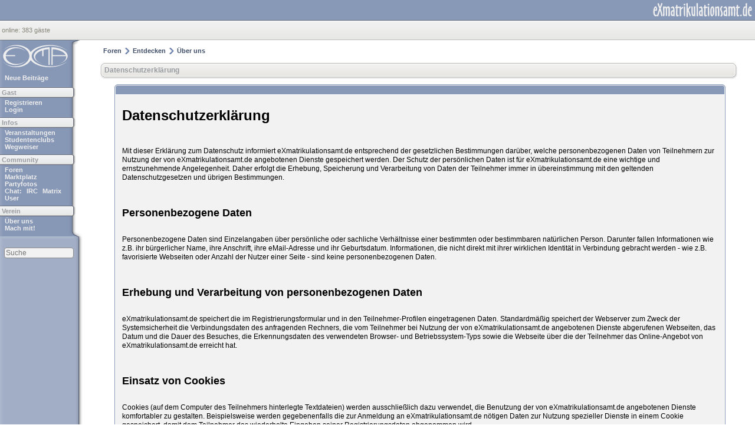

--- FILE ---
content_type: text/html; charset=iso-8859-1
request_url: https://www.exmatrikulationsamt.de/topics/12220.html?s=00ff8e5577812357bcfa175b2a77926b&
body_size: 7437
content:
<!DOCTYPE html PUBLIC "-//W3C//DTD XHTML 1.0 Transitional//EN" "http://www.w3.org/TR/xhtml1/DTD/xhtml1-transitional.dtd">
<html xmlns="http://www.w3.org/1999/xhtml" xml:lang="en" lang="en">
	<head>
		<title>eXma &raquo; Datenschutzerklärung </title>
		<meta http-equiv="Content-Type" content="text/html; charset=iso-8859-1" />
		<meta name="viewport" content="width=device-width, initial-scale=1.0" />
		<meta http-equiv="MSThemeCompatible" content="yes" />
		<meta name="DateInSecsSinceEpoch" content="1763043037" />
		<meta name="DC.title" content="eXma &raquo; Datenschutzerklärung " />
		<meta name="ICBM" content="51.0483, 13.7369" />
		<meta property="og:image" content="/bilder/og-logo.jpg" />
		<link rel="shortcut icon" href="/favicon.ico" type="image/x-icon" />
		<link rel="alternate" type="application/rss+xml" title="eXma schreibt" href="/eXmaschreibt.xml" />
		<link rel="alternate" type="application/rss+xml" title="eXma EVENTS" href="/events.xml" />
		<link rel="alternate" type="application/rss+xml" title="eXma FORUM" href="/forum.xml" />
		<link rel="alternate" type="application/rss+xml" title="Aktueller Thread als RSS" href="https://www.exmatrikulationsamt.de/rss/thread/12220" /><link rel="alternate" type="application/rss+xml" title="Aktuelles Forum als RSS" href="https://www.exmatrikulationsamt.de/rss/forum/single/172" /><link rel="alternate" type="application/rss+xml" title="Aktuelles Forum und Unterforen als RSS" href="https://www.exmatrikulationsamt.de/rss/forum/tree/172" />
		<link rel="stylesheet" href="/eXmahome/skin_04.css?v=151" />
		<style type="text/css" media="all" title="eXmatrikulationsamt.de">
			.userinfo {text-align:center;color:#5F5F5F;background:url(style_images/1/tjayslayout/topic_verl.gif) #FDFDFD repeat-y;font-size: 10px;line-height:140%;border-top:1px solid white}
.userinfo a, .userinfo a:hover {text-decoration:none}

.new_loc {border:1px solid #8B4141;background:#FDFDFD;font-size:12px;color:black}
.okay_loc {border:1px solid #F9F9F9;background:#F9F9F9 url(style_images/1/tjayslayout/okay.gif) no-repeat right;font-size:12px;color:black;cursor:pointer}

#post a {text-decoration:underline;color:#4D5F80;background:url(style_images/1/tjayslayout/external.gif) no-repeat top right;padding-right:3px;}
#post a:hover {text-decoration:none;color:#2D374A;background:url(style_images/1/tjayslayout/external_hover.gif) no-repeat top right;padding-right: 3px;}
#post div.signature a, td#post div.signature a:hover {background:none;padding:0}
#post img {font-style:italic;font-size:10px}
#infos .forminput {font-size:10px;}

#post span.eventhead {font-size:15pt;font-weight:bold;font-style:italic;line-height:100%}
#post span.eventdate {font-size:9pt;font-weight:bold;font-style:italic}
#post div.event table {margin:8px 10px}
#post td.eventpost {padding:0 10px 0 0}

#tipDiv a.loc {display:block;padding:4px;background:none}
#tipDiv a.loc span {color:#646464}
#tipDiv a.loc:hover {background:white;color:black;text-decoration:none;}

div.asub {padding:4px;background:#EEEEEE;-moz-border-radius:4px}
div.ahead {margin:0 0 0 4px;font-size:18px;font-style:italic}

div.ucpsubtitle {padding:3px;background:#D6D8DA;color:#8B8A85;letter-spacing:1px;font-weight:bold;-moz-border-radius:4px}
#ucpmenu div.ucpsubtitle {width:185px}
#ucpcontent div.ucpsubtitle {background:#8898B7;color:#F9F9F9;margin:0 0 10px 0}
#ucpmenu, #ucpcontent{border-left:1px solid #BDBCB8;border-right:1px solid #BDBCB8;background:#F0F0F0;padding:0 5px}

#ucpmenu p{margin:0;padding: 2px 5px 6px 9px}
#ucpmenu a:link, #ucpmenu a:active, #ucpmenu a:visited{text-decoration: none;line-height:140%}

div.formdiv {font-weight:bold;float:left;width:200px;vertical-align:middle}
div.locinfo td, div.info td {color:#646464}

div#page {white-space:nowrap;font-size:13px;font-weight:bold;padding-bottom:1px}
div#page a, div#page .pagecurrent  {margin:0 2px 0 2px;-moz-border-radius:4px;}
div#page a, div#page a:visited {padding:0 3px 0 3px;text-decoration:none;border:1px solid #A8A8A8}
div#page a:hover, div#page a:hover, div#nav a:active, div#page a.pagelinklast:hover {padding:0 4px 0 4px;margin:0 1px 0 1px;color:white;background:#8898B7;border:1px solid #485877}
div#page a.pagelinklast {background:#D6D3D3}
div#page .pagecurrent{color:#918E88;background:#DEC3C3;padding:0 3px 0 3px;border:1px solid #8A4B4B}

a.minipagelink {background:#F9F9F9;text-decoration:none;border: 1px solid #A8A8A8;font-weight:bold;-moz-border-radius:2px;padding:0 2px 0 2px;margin:0 1px 0 1px}
a.minipagelink:hover {background:#8898B7;color:white;border: 1px solid #485877;padding:0 3px 0 3px;margin:0}

a.button img {vertical-align: top;margin:0 3px 0 0}
a.button {vertical-align:bottom;font-size:12px;height:13px;font-weight:bold;padding:0 4px 0 4px;text-decoration:none;}

.minipagelink,
.minipagelinklast{
	border: 1px solid #C2CFDF;
	font-size: 10px;
	padding:0 3px 0 3px;
	white-space:nowrap
}

.minipagelink a:active,
.minipagelink a:visited,
.minipagelink a:link,
.minipagelinklast a:active,
.minipagelinklast a:visited,
.minipagelinklast a:link{
	text-decoration: none;
}

span.rund_ol {width:16px;height:15px;float:left;background:url(style_images/1/tjayslayout/rund_innen_ol.gif) }
span.rund_or {width:16px;height:15px;float:right;background:url(style_images/1/tjayslayout/rund_innen_or.gif) }
span.rund_ul {width:16px;height:15px;float:left;background:url(style_images/1/tjayslayout/rund_innen_ul.gif) }
span.rund_ur {width:16px;height:15px;float:right;background:url(style_images/1/tjayslayout/rund_innen_ur.gif) }

.forumdesc,
.forumdesc a:link,
.forumdesc a:visited,
.forumdesc a:active{background:transparent;font-size: 10px;color: #666;line-height: 135%;margin: 2px 0 0 0;padding:0}

img.attach {background:#BFBFBB;border:1px solid #808080;padding:2px;-moz-border-radius:4px}
img.attach:hover {background:#DBDBD5}

li.helprow{margin: 0 0 10px 0;padding: 0}

ul#help{padding: 0 0 0 15px}

#padandcenter{margin: 0 auto 0 auto;padding: 14px 0 14px 0;text-align: center;}

.signature{ background: transparent;color: #339;font-size: 10px;line-height:110%}
.postcolor{font-size: 12px;line-height:130%;margin: 10px;}
.normalname{color: #003;font-size: 12px;font-weight: bold}
.normalname a:link, .normalname a:visited, .normalname a:active{font-size: 12px;text-decoration:none}
.post1, .post2 {background:#FDFDFD}
.post2shaded {background:#FDFDFD url(style_images/1/tjayslayout/queued.gif)}
.row1, .row2 {background:#F2F2F2;border-bottom:1px solid #D6D3D3;border-top:1px solid white}
.row2shaded, .row4shaded {background:#FCFCFC;border-bottom:1px solid #D6D3D3;border-top:1px solid white}
.pagelinks{float: left;line-height:1.2em;width:35%}
.desc{font-size: 11px;color:#434951}
.lastaction{font-size: 10px;color: #434951}
.edit{font-size: 9px}
.searchlite{background:yellow;}

optgroup option{font-family: verdana, helvetica, sans-serif;font-size: 12px;}

.textarea{background:#FFF;border:1px solid #F1F1ED;-moz-border-radius:6px;color:#000;font-family:Verdana, Helvetica, Sans-Serif;font-size:11px;padding:2px;vertical-align:middle;}

.searchinput{background:#CDD5E0;border:1px solid #526587;padding:2px}
.searchinput:hover , .searchinput:active{background:#FFF;border-color:#485877}
.searchinput:focus {background:#FFF;border-color:black}

.helpbox{padding:0px;margin:0px;margin-left:20px;border:1px solid #EAE9E6;vertical-align:middle;background:transparent;}
.datumsinfo{padding:0px;margin:0 0 0 3px;border:1px solid #F9F9F9;vertical-align:middle;background:transparent;font-size:11px;font-weight:bold;color:#646464;}

div#codebuttons {padding:0 4px}
div#codebuttons img {float:left;margin:2px 2px 0 2px}
div#codebuttons a, div#codebuttons a:visited {display:block;float:left;margin:0 1px 0 1px;border:1px solid #D6D3D3;width:24px}
div#codebuttons  a:hover, div#codebuttons a:visited:hover {border:1px solid #4B5877;background:#BEC8D8}
option.locnormal{font-weight:normal}

.quotetop{color:#3C3C3C;background:#F2F2F2 url(style_images/1/css_img_quote1.gif) no-repeat right top;border-left:4px solid #F2F2F2;font-size:10px;margin:8px auto 0 8px;height:16px}
.quotemain{background:url(style_images/1/css_img_quote2.gif) no-repeat right top;border-left: 4px solid #F2F2F2;border-top:0;color: #696969;padding:4px;margin:0 auto 8px 8px;font-size:11px;border-bottom: 4px dashed #F2F2F2}
.codetop, .sqltop, .htmltop{color:#3C3C3C;background:#EAEBEE url(style_images/1/css_img_code1.gif) no-repeat right top;border-left:4px solid #EAEBEE;font-size:10px;margin:8px auto 0 8px;height:16px}
.codemain, .sqlmain, .htmlmain{background:url(style_images/1/css_img_code2.gif) no-repeat right top;border-left: 4px solid #EAEBEE;border-top:0;color:#696969;padding:4px;margin: 0 auto 8px 8px;font-size:11px;font-family: Courier, Courier New, Verdana, Arial;border-bottom: 4px dashed #EAEBEE}

#QUOTE, #CODE{color:#696969;border-left: 4px solid #F2F2F2;border-top: 4px solid #F2F2F2;padding:4px;margin:8px auto 8px 8px;font-size:11px;background:url(style_images/1/css_img_quote.gif) no-repeat right top;padding:4px}
#CODE{border-left:4px solid #EAEBEE;border-top:4px solid #EAEBEE;font-size:11px;background:url(style_images/1/css_img_code.gif) no-repeat right top;font-family:Courier, Courier New, Verdana, Arial}

/* status neue posts oder nich */
.borderwrap td.c_on {background:#C8D0DD;border-bottom:1px solid #D6D3D3;border-top:1px solid white}
.borderwrap td.c_off {background:#F2F2F2;border-bottom:1px solid #D6D3D3;border-top:1px solid white}
.borderwrap td.c_caton {background:#C8D0DD;border-bottom:1px solid #D6D3D3;border-top:1px solid white}
.borderwrap td.c_catoff {background:#F7F7F7;border-bottom:1px solid #D6D3D3;border-top:1px solid white}

.borderwrap table th a:link,
.subtitle a:link,
.borderwrap table th a:visited,
.subtitle a:visited, 
.borderwrap table th a:active,
.subtitle a:active,
.borderwrap table th a:hover,
.subtitle a:hover{background: transparent;color: white;text-decoration: none}

/* alte links */
.forumlinks {margin:10px 0 10px 0}
.forumlinks a:link, .forumlinks a:visited{margin:0 0 0 8px;padding-left:5px;font-weight:bold;color:#A7A6A0;background:url(style_images/1/tjayslayout/small_pfeil.gif) no-repeat 0 4px}
.forumlinks a:active, .forumlinks a:hover{padding-left:5px;color:black;text-decoration:none;font-weight:bold;background:transparent url(style_images/1/tjayslayout/small_pfeil.gif) no-repeat 0 4px}

.copyright a,
.copyright{margin:25px 0 5px 0;font-size:10px;color:#B9B9B9;text-decoration:none}
		</style>
		<link rel="stylesheet" href="/eXmahome/mediaqueries.css?v=153" />
		<script language="javascript" type="text/javascript">
			<!--
var session = '9f76fba267fe627051dd5e332e898a83';
var board_url = '';
var img_url = 'https://www.exmatrikulationsamt.de/style_images/1';

			//-->
		</script>

		<script language="javascript" src="/eXmahome/skin_04.js?v=0806" type="text/javascript"></script>
		<!--<script language="javascript" src="/eXmahome/misc/emailadressen.js" type="text/javascript"></script>//-->
	</head>
	<body>


<div class="userDiv" id="userDiv"><div class="hover"><a href="#" title="#" id="userLink">_</a><img src="/style_images/1/tjayslayout/drop.gif" id="showHide" alt="" width="14" height="12" /></div><div class="userInfos" id="userInfos" ></div></div><img src="https://www.exmatrikulationsamt.de/style_images/1/tjayslayout/lade.gif" alt="load" id="load" height="5" style="position:absolute;left:3px;top:4px;display:none" width="21" /><div id="tipDiv"></div>
		<div class="header">
			<div class="v1" style="background-color:#8898b7;">
				<img src="/style_images/menutoggle.svg" id="menutoggle" onclick="toggleVisibility('themainmenu');" alt="toggle menu" />
				<a href="/?s=9f76fba267fe627051dd5e332e898a83&amp;" title="Startseite"><img src="https://www.exmatrikulationsamt.de/style_images/1/style/url.svg" alt="eXmatrikulationsamt.de" height="34" width="168" /></a>
			</div>
			<div class="v2"><a href="/index.php?act=Online&amp;show_mem=reg" title="aktive User anzeigen" onmouseover="post['do']='user';xml_call(board_url+'/request',post)">online: </a><span id="onlineUser"> 383 g&auml;ste <a class="chat" href="https://webchat.quakenet.org?channels=exma&amp;nick=Guest" id="chat" onclick="return chatpopup('https://webchat.quakenet.org?channels=exma&amp;nick=Guest');" title="eXma Chat besuchen"></a></span></div>
		</div>
		<table id="maintable" width="100%" cellspacing="0" border="0" cellpadding="0">
			<tr>
				<td id="themainmenu" class="menu" valign="top">
					<div class="cont">
						<div class="logo"><a href="/?s=9f76fba267fe627051dd5e332e898a83&amp;" title="Startseite"><img src="https://www.exmatrikulationsamt.de/style_images/1/style/logo.svg" alt="" height="48" width="119" /></a></div>
<a id="active-posts-link" href="/search/active.html" title="Neue Beitr&auml;ge anzeigen">Neue Beitr&auml;ge</a>
<div class="s">Gast</div>
<a href="/index.php?act=Reg&amp;CODE=00" title="Neu auf eXma? Hier kannst du dich registrieren">Registrieren</a>
<a href="/index.php?act=login" onclick="return login(event);" style="margin-right:35px" id="login" title="Registrierte User k&ouml;nnen sich hier anmelden">Login</a>





<div class="s">Infos</div><!---->
<a id="mlink-events" href="/events/?s=9f76fba267fe627051dd5e332e898a83&amp;" title="Alle Veranstaltungen aus Dresden und Umgebung">Veranstaltungen</a>
<a id="mlink-clubs" href="/clubs/?s=9f76fba267fe627051dd5e332e898a83&amp;" title="Dresdner Studentenclubs">Studentenclubs</a>
<a id="mlink-wegweiser" href="/wegweiser/?s=9f76fba267fe627051dd5e332e898a83&amp;" title="Infos f&uuml;r den Erstsemestler">Wegweiser</a>
<!--<a id="mlink-mne" href="/meet&amp;eat"  title="meet&amp;eat">meet&amp;eat</a>-->
<div class="s">Community</div><a id="mlink-forum" href="/foren/?s=9f76fba267fe627051dd5e332e898a83&amp;" title="Was euch auf dem Herzen liegt">Foren</a>
<a id="mlink-marktplatz" href="/foren/115/?s=9f76fba267fe627051dd5e332e898a83&amp;" title="Tauschen, verkaufen und suchen">Marktplatz</a>

<a id="mlink-fotos" href="/piXma/?s=9f76fba267fe627051dd5e332e898a83&amp;" title="Alle unsere Partyfotos">Partyfotos</a>
<div id="chatlinks"><span>Chat:</span>
<a id="mlink-chat" href="https://webchat.quakenet.org?channels=exma&amp;nick=Guest" onclick="return chatpopup('https://webchat.quakenet.org?channels=exma&amp;nick=Guest');" title="#eXma Chat im QuakeNet IRC Network">IRC</a>
<a id="matrix-link" href="https://matrix.to/#/#exma:matrix.org" title="eXma Chat auf matrix.org" target="_blank">Matrix</a>
</div>
<a id="mlink-user" href="/users/list/" title="Alle registierten User anzeigen">User</a>
<div class="s">Verein</div>
<a id="mlink-uberuns" href="/about/?s=9f76fba267fe627051dd5e332e898a83&amp;">&Uuml;ber uns</a>
<a id="mlink-machmit" href="/mitmachen/?s=9f76fba267fe627051dd5e332e898a83&amp;" title="eXma sucht Dich!">Mach mit!</a>
<!--<div class="s">Meta</div>-->
<!--<a id="mlink-hilfe" href="/index.php?act=help" title="Hilfe">Hilfe</a>-->
<!--<a id="mlink-rootforum" href="/index.php?act=idx" title="Index">Auf einen Blick</a>-->

					</div>
					<div class="change"></div>
<div id="search-area">
<div id="search-options">
<form action="/index.php?act=Search&amp;CODE=01" method="post">
	<input type="text" maxlength="100" size="13" name="keywords" onfocus="this.value='';" class="forminput" style="font-size:12px" value="" placeholder="Suche" accesskey="f" id="search_real"/>
	<input type="hidden" name="forums[]" value="all"/>
	<input type="hidden" name="searchsubs" value="1"/>
	<input type="hidden" name="result_type" value="posts"/>
</form>
<div id="advanced-search-options">
<a href="/search/search.html" title="eXma durchsuchen">Erweiterte Suche</a>
<a href="/search/ddg.html" title="eXma mit DuckDuckGo durchsuchen">DuckDuckGo-Suche</a>
</div>
</div>
</div><!-- end search-area -->

				</td>
				<td rowspan="2" valign="top">
<div style="margin: 0px auto 0px auto;max-width:1080px;"><div id="navi"><div style="float:left"><a href="/foren/" title="forumindex">Foren</a><img src="https://www.exmatrikulationsamt.de/eXmahome/piXma/pfeil_r.gif" width="9" height="16" alt="&raquo;"/><a href='/foren/180'>Entdecken</a><img src="https://www.exmatrikulationsamt.de/eXmahome/piXma/pfeil_r.gif" width="9" height="16" alt="&raquo;"/><a href='/foren/172'>Über uns</a></div></div></div>
 
<script type="text/javascript">
<!--
 var ipb_var_st       = "";
 var ipb_lang_tpl_q1  = "Bitte trage eine Seitennummer ein, zwischen 1 und ";
 var ipb_var_s        = "9f76fba267fe627051dd5e332e898a83";
 var ipb_var_phpext   = "php";
 var ipb_var_base_url = "https://www.exmatrikulationsamt.de/index.php?s=9f76fba267fe627051dd5e332e898a83&amp;";
 var ipb_input_f      = "172";
 var ipb_input_t      = "12220";
 var ipb_input_p      = "";
 var ipb_var_cookieid = "exma_";
 var ipb_var_cookie_domain = "";
 var ipb_var_cookie_path   = "/";
 //-->
</script>
<script type="text/javascript" src='/jscripts/ipb_global.js'></script>
<div id="wrapper">
<script type="text/javascript">
<!--
var ipb_lang_tt_prompt = "                              Hier kannst du den direkten Link zum Beitrag kopieren.                              ";
var ipb_lang_js_del_1  = "Bist du dir sicher, dass du diese Nachricht löschen willst?";
var ipb_lang_js_del_2  = "Alles klar, es wurde keine Aktion ausgeführt";
var addquotebutton     = "https://www.exmatrikulationsamt.de/style_images/1/tjayslayout/forum_zitieren1.gif";
var removequotebutton  = "https://www.exmatrikulationsamt.de/style_images/1/tjayslayout/forum_zitieren2.gif";
var unselectedbutton = "https://www.exmatrikulationsamt.de/style_images/1/topic_unselected.gif";
var selectedbutton   = "https://www.exmatrikulationsamt.de/style_images/1/topic_selected.gif";
var lang_gobutton    = "mit Auswahl";
var lang_suredelete  = "Bist du dir sicher, daß du diese Beiträge löschen willst?";
-->
</script>
<script type="text/javascript" src="/jscripts/ipb_topic.js"></script>
<a name="top"></a>
<div class="borderwrap">
	<div class="maintitle" style="width:auto">
		<span class="right"></span>
		<span class="left"></span>
		
<h1 class="topic-title"><a href="/topics/12220/">Datenschutzerklärung </a></h1>
		<div class="topic-description"></div>
	</div>
<!-- Menüstruktur -->
<table>
			<tr>
				<td valign="top">

				</td>
				<td valign="top" width="100%">
<! -- Menüstruktur -->
	<div class="catrand">
		<div class="highlight">
			<div align="left" class="subtitle">
&nbsp;
			</div><!--Begin Msg Number 145133-->
<table cellspacing="0" style="width:100%">
	<tr>
		<td>
		<div class="catend">
		</div>
		</td>
	</tr>
	<tr>
       <td valign="top" class="post row1">
<!-- THE POST 145133 -->
			<div class="postcolor"><h1>Datenschutzerklärung</h1><br /><br />Mit dieser Erklärung zum Datenschutz informiert eXmatrikulationsamt.de entsprechend der gesetzlichen Bestimmungen darüber, welche personenbezogenen Daten von Teilnehmern zur Nutzung der von eXmatrikulationsamt.de angebotenen Dienste gespeichert werden. Der Schutz der persönlichen Daten ist für eXmatrikulationsamt.de eine wichtige und ernstzunehmende Angelegenheit. Daher erfolgt die Erhebung, Speicherung und Verarbeitung von Daten der Teilnehmer immer in übereinstimmung mit den geltenden Datenschutzgesetzen und übrigen Bestimmungen.<br /><br /><br /><h2>Personenbezogene Daten</h2><br />Personenbezogene Daten sind Einzelangaben über persönliche oder sachliche Verhältnisse einer bestimmten oder bestimmbaren natürlichen Person. Darunter fallen Informationen wie z.B. ihr bürgerlicher Name, ihre Anschrift, ihre eMail-Adresse und ihr Geburtsdatum. Informationen, die nicht direkt mit ihrer wirklichen Identität in Verbindung gebracht werden - wie z.B. favorisierte Webseiten oder Anzahl der Nutzer einer Seite - sind keine personenbezogenen Daten.<br /><br /><br /><h2>Erhebung und Verarbeitung von personenbezogenen Daten</h2><br />eXmatrikulationsamt.de speichert die im Registrierungsformular und in den Teilnehmer-Profilen eingetragenen Daten. Standardmäßig speichert der Webserver zum Zweck der Systemsicherheit die Verbindungsdaten des anfragenden Rechners, die vom Teilnehmer bei Nutzung der von eXmatrikulationsamt.de angebotenen Dienste abgerufenen Webseiten, das Datum und die Dauer des Besuches, die Erkennungsdaten des verwendeten Browser- und Betriebssystem-Typs sowie die Webseite über die der Teilnehmer das Online-Angebot von eXmatrikulationsamt.de erreicht hat.<br /><br /><br /><h2>Einsatz von Cookies</h2><br />Cookies (auf dem Computer des Teilnehmers hinterlegte Textdateien) werden ausschließlich dazu verwendet, die Benutzung der von eXmatrikulationsamt.de angebotenen Dienste komfortabler zu gestalten. Beispielsweise werden gegebenenfalls die zur Anmeldung an eXmatrikulationsamt.de nötigen Daten zur Nutzung spezieller Dienste in einem Cookie gespeichert, damit dem Teilnehmer das wiederholte Eingeben seiner Registrierungsdaten abgenommen wird.<br /><br /><br /><h2>Nutzung und Weitergabe der personenbezogenen Daten</h2><br />Die von den Teilnehmern zur Verfügung gestellten personenbezogenen Daten werden ausschliesslich zum Zweck der technischen Administration der von eXmatrikulationsamt.de angebotenen Dienste genutzt. eXmatrikulationsamt.de gibt die personenbezogenen Daten der Teilnehmer nicht an Dritte weiter, wenn der Teilnehmer dem nicht ausdrücklich zugestimmt hat. Desweiteren wird eXmatrikulationsamt.de ausschließlich eMails an registrierte Nutzer versenden, wenn der Teilnehmer die eMail-Benachrichtigungsfunktion aktiviert oder explizit ein erneutes Versenden seiner Registrierungsdaten veranlasst hat.<br /><br /><br /><h2>Einwilligung und Widerrufsmöglichkeit zur Datenspeicherung</h2><br />Mit der Eingabe von persönlichen Daten und Akzeptanz dieser Datenschutzerklärung erklärt sich der Teilnehmer mit der Speicherung seiner Daten einverstanden. Er hat die Möglichkeit, den Inhalt seiner Einwilligung (diesen Text) jederzeit auf der Webseite von eXmatrikulationsamt.de abzurufen. Der Teilnehmer hat ferner das Recht, unentgeltlich Auskunft zu den zu seiner Person gespeicherten Daten zu erhalten, wenn er einen Antrag an info@exmatrikulationsamt.de schickt. <!--IBF.ATTACHMENT_145133--></div>
<!-- THE POST -->
		</td>
	</tr>
	<tr>
		<td class="row1" nowrap="nowrap">
         	<div style="text-align:right;margin:6px 2px 1px 2px;"><img src="https://www.exmatrikulationsamt.de/style_images/1/tjayslayout/small_button_left.gif" width="4" height="17" alt="" /></a><img src="https://www.exmatrikulationsamt.de/style_images/1/tjayslayout/small_button_right.gif" width="5" height="17" alt="" />         	</div>
		</td>
	</tr>
</table><!-- END TABLE --><!-- TABLE FOOTER -->
<div class="subtitle">1 Nutzer liest/lesen dieses Thema (1 Gäste)</div>
<div class="row1" style="padding: 4px;">0 Mitglieder: </div>


</div></div></div>
<div class="cleared"></div>
<!-- Menüstruktur -->
</td></tr></table>
<!-- Menüstruktur -->
<script type="text/javascript">
  function fillHoneypot() {
    var honeypot = document.getElementById("honeypot"),
        date = new Date(),
        replacement = date.toISOString().split('T')[0]+'@exmatrikulationsamt.de';
    honeypot.innerHTML = replacement;
  }
  document.getElementById("honeypot").onload = fillHoneypot()
</script>
&nbsp;
</div>
				</td>
			</tr>
			<tr>
				<td valign="bottom" class="menub">
                                    <div class="cont">
					<a href="https://agdsn.de" target="_blank">
					    <img src="https://www.exmatrikulationsamt.de/style_images/1/tjayslayout/agdsn_logo.svg" alt="AGDSN" title="Powered by AGDSN" height="29" width="100" />
					</a>
				    </div>

				</td>
			</tr>
		</table>
		<div class="footer">
			<span style="float:left">
				Besuche:&nbsp;<span id="stats">142903647 seit dem 01.10.2003 :: 35957 in den letzen 24 Stunden</span>
			</span>
			<span style="float:right">
				<a href="/impressum/?s=9f76fba267fe627051dd5e332e898a83&amp;">Impressum</a> ::
				<a href="/nutzungsbedingungen/?s=9f76fba267fe627051dd5e332e898a83&amp;">Nutzungsbedingungen</a> ::
				<a href="/datenschutz/?s=9f76fba267fe627051dd5e332e898a83&amp;">Datenschutz</a> ::
                <a rel="me" href="https://dresden.network/@exma">Fediverse</a> ::
				<a href="/hilfe/">Hilfe</a> ::
				<a href="/archiv/">Textversion</a>
			</span>
		</div>

		<script language="javascript" type="text/javascript">
			<!--
				//var user = window.setInterval("post['do']='user';xml_call('"+board_url+"/request',post)",60000);
				var suche = new SearchHandler();
				var onlineUser = getbyid('onlineUser');
                for (child in onlineUser.childNodes){
                    if(child == "length"||onlineUser.childNodes[child].nodeType != 1||onlineUser.childNodes[child].id == 'chat') continue;
                    onlineUser.childNodes[child].onmouseover = miniprofile;
                }
			//-->
		</script>
	</body>
</html>

--- FILE ---
content_type: text/css
request_url: https://www.exmatrikulationsamt.de/eXmahome/mediaqueries.css?v=153
body_size: 2136
content:
@media (max-width: 995px) {
	#start-main > div {
		width: 100%;
	}
	#start-main div div.container{
		width: 48.5%;
	}
	#start-main div div.container.doppelbanner{
		width: 99%;
	}
	#start-main div div.container div.banner {
		height: auto;
	}
	#start-main div div.container img{
		width: 100% !important;
		height: auto !important;
	}
	#start-main div div.container img[alt~=angezeigt]{
		width: auto !important;
	}


	/* Neue BeitrÃ¤ge */
	table.starttable th:nth-child(1),
	table.starttable td:nth-child(1),
	table.starttable td:nth-child(2),
	table.starttable th:nth-child(4),
	table.starttable td:nth-child(5),
	table.starttable th:nth-child(5),
	table.starttable td:nth-child(6),
	table.starttable th:nth-child(6),
	table.starttable td:nth-child(7),
	/* Foren */
	table.pagetoptable th:nth-child(1),
	table.pagetoptable td:nth-child(1),
	table.pagetoptable th:nth-child(2),
	table.pagetoptable td:nth-child(2),
	table.pagetoptable th:nth-child(4),
	table.pagetoptable td:nth-child(4),
	table.pagetoptable th:nth-child(5),
	table.pagetoptable td:nth-child(5),
	table.pagetoptable th:nth-child(6),
	table.pagetoptable td:nth-child(6),
	table.subheadertable th:nth-child(2),
	table.subheadertable td:nth-child(2),
	table.subheadertable th:nth-child(3),
	table.subheadertable td:nth-child(3),
	table.catheaderexpandedtable th:nth-child(2),
	table.catheaderexpandedtable td:nth-child(2),
	table.catheaderexpandedtable th:nth-child(3),
	table.catheaderexpandedtable td:nth-child(3),
	.hidden {
		display: none;
	}

	/* FuÃŸleiste mit Tagesfilter */
	table.starttable td.tfoot {
		display: table-cell;
	}

	table.starttable td:nth-child(3),
	table.pagetoptable td:nth-child(3){
		width: 60%;
	}
	
	#maintable div#navi {
		/*width: auto;
		background: none;*/
	}

	/* Eventkalender */
	table.events th:nth-child(1),
	table.events td:nth-child(1),
	table.events th:nth-child(4),
	table.events td:nth-child(4),
	table.events th:nth-child(5),
	table.events td:nth-child(5) {
		display: none;
	}
        img.attach,
        .postcolor img,
	.postcolor iframe,
        .signature img {
		max-width: 100%;
		height: auto;
	}
	table.events td div, table.events th {
		white-space: normal;
	}
}
@media (max-width: 883px){
	/* post screen */

	div.postscreen {
		width: auto;
		position: relative;
	}
	img#upload {
		top: 120px !important;
		left: 50px !important;
	}
	td.text-area {
		width: auto;
	}
	
	td.smilie-area {
		display: none;
	}
	td.smilie-replacement {
		display: table-cell;
		font-weight: bold;
		text-align: center;
	}
	div.postscreen textarea {
		width: 98%;
	}
}

@media (max-width: 768px) {
	
	#start-sidebar,
	table.pagetoptable th:nth-child(7),
	table.pagetoptable td:nth-child(7),
	table.subheadertable th:nth-child(4),
	table.subheadertable td:nth-child(4),
	table.catheaderexpandedtable th:nth-child(4),
	table.catheaderexpandedtable td:nth-child(4),
	table#maintable > tbody > tr > td:nth-child(3),
	/*table.topicsummarytoptable td.userinfo,*/
	.hidden{
		display: none;
	}
	td.row1,
	td.row2 {
		padding: 8px 4px;
	}
	table.starttable th:nth-child(2),
	table.starttable td:nth-child(3){
        word-break: break-all;
	}

	/* Zum letzten Beitrag Button */
	#wrapper img[src='style_images/1/newpost.gif'] {
		height: 25px;
		width: 25px;
		border-radius: 5px;
		float: left;
	}

	.minipagelinks .minipagelink {
		display: none;
	}
	.minipagelinks .minipagelink:last-child {
		display: inline;
	}
	.postscreen div.helpbox {
		display: none;
	}
	
	/* Alles was nur auf kleinen Bildschirmen zu sehn sein soll */
	.mobileonly {
		display: inline;
	}

	/* Thread */
	.maintitle {
		height: auto;
		margin: 0 4px;
	}
	.maintitle.topicview,
	.maintitle.topicview span.left,
	.maintitle.topicview span.right {
		background: none;
	}
	.maintitle.topicview h1.topic-title {
		float: none;
		font-size: 16px;
	}
	.maintitle.topicview h1.topic-title a {
		color: #3F4D67;
		white-space: normal;
	}
	.maintitle.topicview h1.topic-title a:hover {
		color: inherit;
		white-space: normal;
	}
	.maintitle.topicview .topic-description {
		padding: 6px;
		white-space: normal;
	}
	div.normalname,
	span.abgemeldet {
		overflow: hidden;
		width: 60px;
	}
	div.avataruntertitel {
		width: 58px;
	}
	table.renderrowtable td.userinfo img[alt='avatar'],
	table.renderrowtable td.userinfo img[alt='Dieser User ist abgemeldet.'] {
		height: auto !important;
		width: 58px !important;
	}
	img[src='/style_images/1/p_online.gif'],
	img[src='/style_images/1/p_offline.gif'],
	img[src='/style_images/1/pip.gif'],
	div.profilepmbuttons a[title='Kontakt Karte anzeigen'] {
		display: none;
	}


	/* Eventkalender */
	#wrapper .maintitle form span {
		width: auto !important;
	}
	#eventsidebar {
		position: absolute;
		top: 130px;
		right: 10px;
		padding: 1px;
		border-radius: 3px;
		border: 1px solid #696f80; 
		background: #8898b7 ;
		display: none;

	}
	#kalendertoggle {
		display: block;
		float: right;
		margin: 5px 10px;
	}
	#kalendertoggle:hover {
		color: inherit;
		text-decoration: none;
	}
	.event-flyer {
		float: none;
		text-align: center;
		padding: 20px 0;
	}
	span.normalname img,
	span.normalname a[title^=Warn] {
		display: none;
	}
	.postcolor {
		word-break: break-word;	
	}
	.postcolor a {
		word-break: break-all;
	}
	/* fix old posts */
	.post div div table tbody tr td:last-child[valign=top] {
		display: none;
	}
	span.eventdate {
		display: block;
		padding-top: 10px;
	}
	/* SeitenmenÃ¼ weg */
	#maintable > tbody > tr > td.menu {
		position:absolute;
		top: 38px;
		left: 5px;
		background: #fff;
		padding: 1px;
		border-radius: 3px;
		border: 1px solid #696f80; 
		z-index: 9;
		display: none;
		width: 200px;
		font-size: 18px;
	}
	#maintable > tbody > tr > td.menu > div.cont {
		background: #8898b7;
		width: 200px;
		padding: 5px 0;
	}
	#maintable > tbody > tr > td.menu > div.cont #active-posts-link {
		white-space: nowrap;
		margin-bottom: inherit;
	}
	#maintable > tbody > tr > td.menu > div.cont a.neu {
		right: 5px;
		font-size: 11px;
		margin-top: 5px;
	}
	#maintable > tbody > tr > td.menu > div.cont > div.s {
		height: 1px;
		background: #fff;
		width: 190px;
		margin: 7px 0 2px 3px;
	}
	#maintable > tbody > tr > td.menu #chatlinks span,
	#maintable > tbody > tr > td.menu #mlink-chat,
	#maintable > tbody > tr > td.menu #mlink-user,
	#maintable > tbody > tr > td.menu #imchat,
	#maintable > tbody > tr > td.menu #search-area {
		display: none;
	}

	#menutoggle {
		display: inline;
		padding-top: 2px;
	}
	
	#maintable > tbody > tr > td.menu > div.cont > div.logo,
	#maintable > tbody > tr > td.menu > div.infos,
	#maintable > tbody > tr > td.menu > div.change,
	#maintable > tbody > tr > td.menu > div.cont > div.s:nth-child(2),
	#maintable > tbody > tr > td.menub {
		display: none;
	}
	
	table.renderrowtable td.userinfo {
		color: #f2f2f2;
	}
	.borderwrap .catrand {
		margin: 6px 6px 0;
	}
	img[src='/style_images/1/tjayslayout/forum_aendern.gif'],
	img[src='/style_images/1/tjayslayout/forum_loeschen.gif']{
		width: 20px;
	}
	div#wrapper div[align="right"] a[title='Neues Thema starten'],
	div#wrapper div.subtitle > b > span[style='float:left'],
	div#wrapper div.subtitle,
	div#wrapper img[alt="post"],
	div#wrapper span.postdetails > a:first-child,
	div#wrapper a[accesskey="f"],
	a[title='Flyer anzeigen'],
	div.admin-link,
	div#my_rss_button,
	a[accesskey="a"],
	a.button img {
		display: none;
	}
	.outer-buttons {
		margin: 6px 3px;
		padding: 15px 3px;
	}

	.outer-buttons a.button {
		margin: 0 3px;
		padding: 5px 10px;
		border: 0;
		background-color: #8898b7;
		color: #fff;
		border-radius: 3px;
		box-shadow: 1px 1px 0 #fff, 2px 2px 0 #8898b7, -1px -1px 0 #fff, -2px -2px 0 #8898b7, -1px 1px 0 #fff, -2px 2px 0 #8898b7, 1px -1px 0 #fff, 2px -2px 0 #8898B9;
	}
	.maintitle .left-buttons {
		margin-top: 5px;
	}
	
	div.ev_cats div.catend {
		display: none;
	}
	div.ev_cats:last-of-type div.catend {
		display: block;
		padding: 0;
		margin: 0 -2px -2px;
		background-color: #fff;
		border-top: 1px solid #8898b7;
	}
	div.ev_cats:last-of-type div.catend:before {
		content: " ";
		display: block;
		border-top: 30px solid #fff;
	}
	div.ev_cats:last-of-type div.catend .searchinput {
		width: calc(100% - 6px);
	}
	div.ev_cats:last-of-type div.catend .buttonblue {
		margin-top: 15px;
		display: block;
		width: 100%;
	}
}

@media (max-width: 550px) {
	/*  Forum-Spalte */
	table.starttable th:nth-child(3),
        table.starttable td:nth-child(4) {
		display: none;
	}

	div.signature,
	a.pagination.page-link {
		display: none;
	}

}

@media (max-width: 420px) {
	.outer-buttons > a[onclick^="Link.go('/index.php?act=Post&CODE=14"]{
		display: none;
	}
}

@media (max-width: 400px) {
	.outer-buttons .left-buttons {
		float: none;
		padding-bottom: 20px;
	}
}
@media (max-width: 350px) {
	img[src*='forum_melden.gif'],
	img[src*='forum_antworten.gif'],
	img[src*='forum_zitieren1.gif']{
		width: 12vw !important;
		height: 17px;
	}
}
@media (min-width: 768px) {
    div#chatlinks span  {
        display: none;
        display: block;
        position: unset;
        color: #eee;
        margin: 0 0 0 8px;
        font-size: unset;
        background: unset;
        text-align: unset;
        padding: unset;
    }
}


--- FILE ---
content_type: image/svg+xml
request_url: https://www.exmatrikulationsamt.de/style_images/1/style/logo.svg
body_size: 2213
content:
<?xml version="1.0" encoding="UTF-8" standalone="no"?><svg xmlns="http://www.w3.org/2000/svg" height="48" width="119" viewBox="0 0 124 52"><path fill="#eeeeee" d="m 85.198,3.6235 c 15.017,0 28.001,4.9599 33.802,12.0577 C 113.275,9.4528 101.346,5.1485 87.601,5.1485 68.322,5.1485 52.597,13.6193 52.597,24 c 0,10.3807 15.725,18.8515 35.004,18.8515 13.745,0 25.674,-4.3043 31.399,-10.5327 -5.806,7.0978 -18.785,12.0577 -33.802,12.0577 -15.674,0 -29.123,-5.4017 -34.52,-12.9889 -4.1,7.5872 -14.32,12.9889 -26.23,12.9889 -10.409,0 -19.531,-4.1238 -24.4,-10.2334 4.651,5.2307 12.775,8.7084 21.991,8.7084 14.386,0 26.116,-8.4708 26.116,-18.8515 0,-10.3807 -11.73,-18.8515 -26.116,-18.8515 -9.216,0 -17.34,3.4776 -21.991,8.7084 4.869,-6.1097 13.991,-10.2334 24.4,-10.2334 11.91,0 22.13,5.397 26.23,12.9889 C 56.075,9.0205 69.524,3.6235 85.198,3.6235 Z M 22.225,7.6997 c 8.466,0 15.849,3.5014 19.597,8.6276 C 38.292,12.1703 31.983,9.3958 24.819,9.3958 14.585,9.3958 6.11,15.0541 4.95,22.3039 H 22.225 V 24 H 4.817 c 0,8.0432 8.984,14.6042 20.002,14.6042 7.164,0 13.473,-2.7793 17.003,-6.9315 -3.748,5.1261 -11.131,8.6275 -19.597,8.6275 C 9.982,40.3002 0,32.9791 0,24 0,15.0208 9.982,7.6997 22.225,7.6997 Z m 66.673,0.019 c 0.1,0 0.19,0 0.285,0 0.153,0 0.305,0.01 0.452,0.014 0.138,0 0.271,0.014 0.404,0.019 0,0 0,0 0.01,0 0,0 0.02,0 0.03,0 0.07,0 0.138,0.01 0.209,0.01 0.01,0 0.02,0 0.03,0 0.01,0 0.02,0 0.03,0 0.01,0 0.02,0 0.04,0 0.156,0.01 0.318,0.019 0.48,0.028 0,0 0,0 0,0 0.01,0 0.02,0 0.04,0 0.04,0 0.08,0 0.123,0.01 15.44,0.9454 27.493,7.8532 27.493,16.191 0,6.7272 -7.848,12.5233 -18.989,15.008 9.673,-2.3422 16.395,-7.4019 16.395,-13.2407 0,-0.5986 -0.07,-1.1877 -0.209,-1.7673 H 91.112 v 16.1862 c -0.732,0.048 -1.473,0.076 -2.224,0.095 z m -3.335,32.553 c -0.746,-0.024 -1.487,-0.062 -2.218,-0.1092 V 11.2771 c -3.302,0.2471 -6.424,0.7792 -9.26,1.5583 V 24 H 71.862 V 13.51 c -7.796,2.6178 -12.965,7.1359 -12.965,12.2573 0,5.8388 6.722,10.8985 16.395,13.2407 C 64.151,36.5233 56.303,30.7272 56.303,24 c 0,-8.3093 11.972,-15.1981 27.336,-16.1815 0.152,-0.01 0.3,-0.019 0.447,-0.029 0.128,0 0.252,-0.014 0.38,-0.019 0.109,0 0.214,-0.01 0.323,-0.014 0.18,-0.01 0.356,-0.014 0.532,-0.019 0.01,0 0.02,0 0.03,0 0.02,0 0.02,0 0.04,0 0.01,0 0.02,0 0.03,0 0.02,0 0.04,0 0.06,0 0,0 0,0 0.01,0 0,0 0.02,0 0.03,0 0.01,0 0.02,0 0.03,0 z M 115.128,22.3039 C 112.368,16.5031 102.847,12.0373 91.122,11.2534 v 11.0505 z" /></svg>


--- FILE ---
content_type: application/javascript
request_url: https://www.exmatrikulationsamt.de/jscripts/ipb_topic.js
body_size: 458
content:
function link_to_post(pid){
	temp = prompt( ipb_lang_tt_prompt, ipb_var_base_url + "showtopic=" + ipb_input_t + "&view=findpost&p=" + pid );
	return false;
}
function delete_post(theURL){
	if (confirm( ipb_lang_js_del_1 )){
		window.location.href=theURL;
	}else{
		alert ( ipb_lang_js_del_2 );
	} 
}
function multiquote_add(id){
	saved = new Array();
	clean = new Array();
	add   = 1;
	if (tmp = my_getcookie('mqtids')){
		saved = tmp.split(",");
	}
	for( i = 0 ;i < saved.length; i++){
		if ( saved[i] != "" ){
			if ( saved[i] == id ){
				 add = 0;
			}else{
				clean[clean.length] = saved[i];
			}
		}
	}
	if (add){
		clean[ clean.length ] = id;
		eval("document.mad_"+id+".src=removequotebutton");
	}else{
		eval(" document.mad_"+id+".src=addquotebutton");
	}
	my_setcookie( 'mqtids', clean.join(','), 0 );
	return false;
}
function checkdelete(){
	if (!document.modform.selectedpids.value){
		return false;
	}
	isDelete = document.modform.tact.options[document.modform.tact.selectedIndex].value;
	if (isDelete == 'delete'){
		formCheck = confirm( lang_suredelete );
		if (formCheck == true){
			return true;
		}else{
			return false;
		}
	}
}
function topic_toggle_pid(pid){
	if (isNaN(pid )){
		return false;
	}
	saved = new Array();
	clean = new Array();
	add   = 1;
	tmp = document.modform.selectedpids.value;
	saved = tmp.split(",");
	for( i = 0 ; i < saved.length; i++ ){
		if ( saved[i] != "" ){
			if ( saved[i] == pid ){
				 add = 0;
			}else{
				clean[clean.length] = saved[i];
			}
		}
	}
	if ( add ){
		clean[ clean.length ] = pid;
		eval("document.img"+pid+".src=selectedbutton");
	}else{
		eval(" document.img"+pid+".src=unselectedbutton");
	}
	newvalue = clean.join(',');
	my_setcookie( 'modpids', newvalue, 0 );
	document.modform.selectedpids.value = newvalue;
	newcount = stacksize(clean);
	document.modform.gobutton.value = lang_gobutton + ' (' + newcount + ')';
	return false;
}

--- FILE ---
content_type: application/javascript
request_url: https://www.exmatrikulationsamt.de/eXmahome/misc/application.js?10102006
body_size: 503
content:
var SearchHandler = Class.create();
SearchHandler.prototype = {
	dQ: 'in eXma suchen',
	lock: false,
	request: true,
	cookie: false,
	initialize: function() {
		if($('ssearch')){
			this.cookie = Cookie.read('q')
			Event.observe($('search_input'), 'keyup', function(e) {this.lock = true;}.bindAsEventListener(this));
			Event.observe($('search_input'), 'focus', function(e){
				if(!this.lock && this.cookie) $('search_input').value = this.cookie; $('search_input').select();
				if(this.request){ new Ajax.Request(board_url+'/request',{parameters:'do=search',onSuccess:this.onSuccess});}
			}.bindAsEventListener(this));
			Event.observe($('search_input'), 'blur', this.blur_q.bindAsEventListener(this));
			Event.observe($('ssearch'), 'submit', function(e){Cookie.write('q',$('search_input').value);}.bindAsEventListener(this));
		}
	},
	onSuccess: function(r){
		eval(r.responseText);
	},
	blur_q: function(e){
		if($F('search_input') == '' || $F('search_input') == this.dQ){
			$('search_input').value = this.dQ;
			this.lock = false;
		}
	}
}
var Cookie = {
  write: function(name, value, days) {
    if (days) {
      var date = new Date();
      date.setTime(date.getTime()+(days*24*60*60*1000));
      var expires = "; expires="+date.toGMTString();
    } else expires = "";
      document.cookie = name+"="+value+expires+"; path=/";
  },
  read: function(name) {
    var nameEQ = name + "=";
    var ca = document.cookie.split(';');
    for(var i=0;i < ca.length;i++) {
      var c = ca[i];
      while (c.charAt(0)==' ') c = c.substring(1,c.length);
      if (c.indexOf(nameEQ) == 0) return c.substring(nameEQ.length,c.length);
    }
    return false;
    }
}
var Link = {
	go: function(url){
		location.href=url;
		return false;
	}
}


--- FILE ---
content_type: application/javascript
request_url: https://www.exmatrikulationsamt.de/jscripts/ipb_global.js
body_size: 1252
content:
var uagent=navigator.userAgent.toLowerCase();
var is_safari=((uagent.indexOf('safari') != -1) || (navigator.vendor == "Apple Computer, Inc.") );
var is_ie=((uagent.indexOf('msie') != -1) && (!is_opera) && (!is_safari) && (!is_webtv) );
var is_ie4=( (is_ie) && (uagent.indexOf("msie 4.") != -1) );
var is_moz=(navigator.product == 'Gecko');
var is_ns=((uagent.indexOf('compatible') == -1) && (uagent.indexOf('mozilla') != -1) && (!is_opera) && (!is_webtv) && (!is_safari) );
var is_ns4=((is_ns) && (parseInt(navigator.appVersion) == 4) );
var is_opera=(uagent.indexOf('opera') != -1);
var is_kon=(uagent.indexOf('konqueror') != -1);
var is_webtv=(uagent.indexOf('webtv') != -1);
var is_win=((uagent.indexOf("win") != -1) || (uagent.indexOf("16bit") !=- 1) );
var is_mac=((uagent.indexOf("mac") != -1) || (navigator.vendor == "Apple Computer, Inc.") );
var ua_vers=parseInt(navigator.appVersion);
function my_getcookie( name ){
	cname = ipb_var_cookieid + name + '=';
	cpos  = document.cookie.indexOf( cname );
	if ( cpos != -1 ){
		cstart = cpos + cname.length;
		cend   = document.cookie.indexOf(";", cstart);
		if (cend == -1){
			cend = document.cookie.length;
		}
		return unescape( document.cookie.substring(cstart, cend) );
	}
	return null;
}
function my_setcookie( name, value, sticky ){
	expire = "";
	domain = "";
	path   = "/";
	if ( sticky ){
		expire = "; expires=Wed, 1 Jan 2020 00:00:00 GMT";
	}
	if ( ipb_var_cookie_domain != "" ){
		domain = '; domain=' + ipb_var_cookie_domain;
	}
	if ( ipb_var_cookie_path != "" ){
		path = ipb_var_cookie_path;
	}
	document.cookie = ipb_var_cookieid + name + "=" + value + "; path=" + path + expire + domain + ';';
}
function multi_page_jump( url_bit, total_posts, per_page ){
	url_bit = url_bit.substring(55); // only the topic ID
	pages = 1;
	cur_st = ipb_var_st;
	cur_page  = 1;
	if ( total_posts % per_page == 0 ){
		pages = total_posts / per_page;
	}else{
		pages = Math.ceil( total_posts / per_page );
	}
	msg = ipb_lang_tpl_q1 + " " + pages;
	if ( cur_st > 0 ){
		cur_page = cur_st / per_page; cur_page = cur_page -1;
	}
	show_page = 1;
	if ( cur_page < pages ){
		show_page = cur_page + 1;
	}
	if ( cur_page >= pages ){
		show_page = cur_page - 1;
	}else{
 		show_page = cur_page + 1;
 	}
	userPage = prompt( msg, show_page );
	if ( userPage > 0  ){
		if ( userPage < 1 ){userPage = 1; }
		if ( userPage > pages ){userPage = pages;}
		if ( userPage == 1 ){start = 0;}
		else {start =(userPage - 1)*per_page;}
		window.location = "/topics/" + url_bit + "/" + start + ".html";
	}
}
function ShowHide(id1, id2){
	if (id1 != '') toggleview(id1);
	if (id2 != '') toggleview(id2);
}
function my_getbyid(id){
	itm = null;
	if (document.getElementById){
		itm = document.getElementById(id);
	}else if (document.all){
		itm = document.all[id];
	}else if (document.layers){
		itm = document.layers[id];
	}
	return itm;
}
function toggleview(id){
	if (!id) return;
	if ( itm = my_getbyid(id) ){
		if (itm.style.display == "none"){
			my_show_div(itm);
		}else{
			my_hide_div(itm);
		}
	}
}
function my_hide_div(itm){
	if ( ! itm ) return;
	itm.style.display = "none";
}
function my_show_div(itm){
	if ( ! itm ) return;
	itm.style.display = "";
}
function change_cell_color(id,cl){
	itm = my_getbyid(id);
	if ( itm ){
		itm.className = cl;
	}
}
function togglecategory(fid,add){
	saved = new Array();
	clean = new Array();
	if (tmp = my_getcookie('collapseprefs')){
		saved = tmp.split(",");
	}
	for( i = 0 ; i < saved.length; i++ ){
		if ( saved[i] != fid && saved[i] != "" ){
			clean[clean.length] = saved[i];
		}
	}
	if (add){
		clean[ clean.length ] = fid;
		my_show_div(my_getbyid( 'fc_'+fid  ));
		my_hide_div(my_getbyid( 'fo_'+fid  ));
	}else{
		my_show_div( my_getbyid( 'fo_'+fid  ) );
		my_hide_div( my_getbyid( 'fc_'+fid  ) );
	}
	my_setcookie('collapseprefs',clean.join(','),1);
}
function locationjump(url){
	window.location = ipb_var_base_url + url;
}
function stacksize(thearray){
	for (i = 0 ; i < thearray.length; i++ ){
		if ( (thearray[i] == "") || (thearray[i] == null) || (thearray == 'undefined') ){
			return i;
		}
	}
	return thearray.length;
}
function pushstack(thearray, newval){
	arraysize = stacksize(thearray);
	thearray[arraysize] = newval;
}
function popstack(thearray){
	arraysize = stacksize(thearray);
	theval = thearray[arraysize - 1];
	delete thearray[arraysize - 1];
	return theval;
}


--- FILE ---
content_type: image/svg+xml
request_url: https://www.exmatrikulationsamt.de/style_images/menutoggle.svg
body_size: 170
content:
<?xml version="1.0" encoding="UTF-8" standalone="no"?>
<svg xmlns="http://www.w3.org/2000/svg" viewBox="0 0 32 32" width="32" height="32">
    <rect fill="#eeeeee" width="32" height="5" rx="2" ry="2" y="03"></rect>
    <rect fill="#eeeeee" width="32" height="5" rx="2" ry="2" y="13"></rect>
    <rect fill="#eeeeee" width="32" height="5" rx="2" ry="2" y="23"></rect>
</svg>


--- FILE ---
content_type: image/svg+xml
request_url: https://www.exmatrikulationsamt.de/style_images/1/tjayslayout/agdsn_logo.svg
body_size: 15828
content:
<?xml version="1.0" encoding="UTF-8" standalone="no"?><svg xmlns="http://www.w3.org/2000/svg" height="26.394289" width="100"><path style="fill:#697998" d="m 10.651268,10.006768 c 0.929618,-0.515036 2.100959,-0.1787798 2.616384,0.751081 0.515231,0.929619 0.179508,2.10096 -0.750111,2.615996 -0.929812,0.515037 -2.101153,0.178732 -2.6165776,-0.75108 -0.5152307,-0.929813 -0.1795082,-2.10096 0.7503046,-2.615997"/><path style="fill:#697998" d="M 13.466329,0.24130959 C 14.396142,-0.27358128 15.567482,0.06252933 16.082907,0.9923418 16.598138,1.9221547 16.262221,3.093301 15.332603,3.6083379 14.40279,4.123423 13.23145,3.7871182 12.716219,2.8573052 12.200794,1.9274928 12.536711,0.75634604 13.466329,0.24130959"/><path style="fill:#697998" d="M 0.99194144,17.552227 C 1.9215697,17.037191 3.0930899,17.373301 3.6083303,18.303114 4.12376,19.232927 3.7878482,20.404267 2.8582151,20.91911 1.9283977,21.434195 0.75707156,21.098084 0.24164184,20.168271 -0.27359979,19.238459 0.06212105,18.067118 0.99194144,17.552227"/><path style="fill:#697998" d="m 28.189301,6.8169676 c 0.929666,-0.5150851 2.100959,-0.1787802 2.616432,0.7510327 0.515425,0.9298125 0.179508,2.1009592 -0.750304,2.6159957 -0.929668,0.515085 -2.100959,0.17878 -2.616384,-0.7510323 -0.515474,-0.9298129 -0.179557,-2.1009592 0.750256,-2.6159961"/><path style="fill:#697998" d="m 14.207704,22.785781 c 0.929619,-0.514862 2.101154,-0.17876 2.616384,0.751057 0.515425,0.929822 0.179508,2.101148 -0.75011,2.616199 -0.929813,0.51486 -2.101154,0.17857 -2.616384,-0.751061 -0.515425,-0.929817 -0.179509,-2.101148 0.75011,-2.616195"/><path style="fill:#697998" d="m 26.316039,18.251382 c 0.929812,-0.515085 2.101153,-0.17878 2.616578,0.751032 0.51523,0.929813 0.179508,2.10096 -0.750305,2.616021 -0.929618,0.514857 -2.100959,0.17876 -2.616384,-0.751057 -0.51523,-0.929813 -0.179508,-2.100959 0.750111,-2.615996"/><path style="fill:#697998" d="M 14.695312,1.6933594 14.490234,2.1328125 29.054688,8.9511719 29.259766,8.5117188 Z"/><path style="fill:#697998" d="m 28.728516,8.6914062 -1.771485,10.8339848 0.478516,0.07813 1.771484,-10.8339848 z"/><path style="fill:#697998" d="m 27.166016,19.787109 -12.148438,4.726563 0.175781,0.451172 12.148438,-4.72461 z"/><path style="fill:#697998" d="m 12.056641,11.978516 -0.472657,0.113281 2.931641,12.195312 0.470703,-0.113281 z"/><path style="fill:#697998" d="m 11.408203,11.501953 -9.5039061,7.677735 0.3046875,0.376953 9.5039066,-7.677735 z"/><path style="fill:#697998" d="m 2.1503906,19.144531 -0.1875,0.447266 12.6933594,5.357422 0.189453,-0.447266 z"/><path style="fill:#697998" d="M 28.970703,7.8183594 14.564453,25.15625 14.9375,25.466797 29.34375,8.1289062 Z"/><path style="fill:#697998" d="M 28.919922,7.7363281 11.773438,11.212891 11.869141,11.6875 29.015625,8.2109375 Z"/><path style="fill:#697998" d="m 14.169922,1.8476562 -2.875,10.4140628 0.466797,0.130859 2.875,-10.4140624 z"/><path style="fill:#697998" d="M 14.601562,1.7714844 14.205078,2.0546875 27.1875,20.273438 l 0.396484,-0.28125 z"/><path style="fill:#697998" d="M 2.0292969,19.142578 2.015625,19.626953 27.378906,20.375 27.392578,19.890625 Z"/><path style="fill:#697998" d="m 11.726562,11.646484 -0.216796,0.433594 15.388672,7.701172 0.216796,-0.433594 z"/><path style="fill:#697998" d="M 29.574219,8.2089844 1.8125,19.035156 1.9882812,19.488281 29.751953,8.6621094 Z"/><path style="fill:#697998" d="m 14.791016,2.5214844 -0.484375,0.023437 1.080078,22.1933591 0.484375,-0.02344 z"/><path style="fill:#697998" d="M 46.407053,17.578724 40.389476,3.2335979 H 38.29303 L 32.314277,17.578724 h 2.931142 l 1.591746,-3.707604 h 5.105234 l 1.533512,3.707604 z m -5.532288,-6.250515 h -3.067023 l 1.533511,-4.3481844 z"/><path style="fill:#697998" d="m 61.316407,10.609982 v -0.349408 h -9.375772 v 2.484677 h 5.93993 c -0.776461,1.591746 -2.329384,2.5235 -4.212303,2.5235 -2.814673,0 -4.969354,-2.115858 -4.969354,-4.852884 0,-2.698204 1.979977,-4.8722961 4.814061,-4.8722961 1.669392,0 3.047612,0.6599922 3.940542,1.9023306 h 3.125258 C 59.647015,4.8641671 56.696461,2.981248 53.571204,2.981248 c -4.192892,0 -7.551088,3.2805497 -7.551088,7.395796 0,4.192892 3.397019,7.45403 7.803438,7.45403 4.231715,0 7.492853,-3.319373 7.492853,-7.221092 z"/><path style="fill:#697998" d="m 76.940168,10.435278 c 0,-2.717615 -1.125869,-4.9693533 -3.125258,-6.1728686 C 72.689041,3.5830056 70.980826,3.2335979 68.729088,3.2335979 h -3.28055 V 17.578724 h 3.338784 c 2.174092,0 3.474665,-0.213527 4.639358,-0.795873 2.212915,-1.087046 3.513488,-3.455254 3.513488,-6.347573 z m -2.678792,0 c 0,1.727627 -0.795873,3.261138 -2.077035,3.959954 -0.795873,0.446465 -1.90233,0.640581 -3.494076,0.640581 H 68.107918 V 5.7765093 h 0.524112 c 1.688804,0 2.601146,0.1552923 3.435842,0.5823461 1.358808,0.6988154 2.193504,2.2323268 2.193504,4.0764226 z"/><path style="fill:#697998" d="m 86.844075,13.23054 c 0,-1.941154 -0.795873,-3.202904 -3.707604,-4.2899501 -1.358807,-0.5047 -1.39763,-0.5241115 -1.591746,-0.6405808 -0.524111,-0.3299961 -0.795873,-0.7764614 -0.795873,-1.300573 0,-0.8541076 0.601758,-1.4558652 1.475277,-1.4558652 0.892931,0 1.436454,0.543523 1.5141,1.5140999 h 2.756438 C 86.358786,4.5341709 84.553513,2.981248 82.243541,2.981248 c -2.309973,0 -4.173481,1.8052729 -4.173481,4.0764228 0,1.8052729 1.067635,3.1834922 2.989377,3.9017192 1.90233,0.718227 2.057623,0.776461 2.484677,1.106457 0.427053,0.329996 0.659992,0.87352 0.659992,1.455866 0,1.028811 -0.795873,1.747038 -1.941154,1.747038 -1.184104,0 -1.824684,-0.582346 -1.941154,-1.785861 h -2.775849 c 0.232938,2.717615 2.193503,4.348184 4.717003,4.348184 2.581735,0 4.581123,-1.999388 4.581123,-4.600534 z"/><path style="fill:#697998" d="M 99.879306,17.578724 V 3.2335979 H 97.219925 V 13.677005 L 91.279995,3.2335979 h -3.0282 V 17.578724 h 2.65938 V 7.1547284 L 96.90934,17.578724 Z"/><path style="fill:#697998" d="M 35.719725,23.28945 34.275507,19.846619 H 33.77236 l -1.434901,3.442831 h 0.703474 l 0.382019,-0.889825 h 1.225257 l 0.368042,0.889825 z m -1.327749,-1.500124 h -0.736085 l 0.368043,-1.043564 z"/><path style="fill:#697998" d="m 39.647341,21.616952 v -0.08386 h -2.250186 v 0.596322 h 1.425584 c -0.186351,0.382019 -0.559053,0.60564 -1.010953,0.60564 -0.675522,0 -1.192645,-0.507806 -1.192645,-1.164692 0,-0.647569 0.475194,-1.169351 1.155374,-1.169351 0.400655,0 0.731427,0.158398 0.945731,0.456559 h 0.750061 c -0.22362,-0.619616 -0.931753,-1.071517 -1.681815,-1.071517 -1.006294,0 -1.812261,0.787332 -1.812261,1.774991 0,1.006294 0.815284,1.788968 1.872825,1.788968 1.015611,0 1.798285,-0.79665 1.798285,-1.733062 z"/><path style="fill:#697998" d="m 44.61872,21.575023 c 0,-0.652228 -0.270209,-1.192645 -0.750062,-1.481489 -0.270209,-0.163057 -0.680181,-0.246915 -1.220598,-0.246915 h -0.787332 v 3.442831 h 0.801309 c 0.521782,0 0.833919,-0.05125 1.113445,-0.19101 0.5311,-0.260891 0.843238,-0.829261 0.843238,-1.523417 z m -0.642911,0 c 0,0.41463 -0.191009,0.782673 -0.498488,0.950389 -0.191009,0.107151 -0.456559,0.153739 -0.838578,0.153739 H 42.49898 v -2.222233 h 0.125786 c 0.405313,0 0.624275,0.03727 0.824603,0.139763 0.326113,0.167716 0.52644,0.535759 0.52644,0.978342 z"/><path style="fill:#697998" d="m 46.473838,21.24425 v -0.596322 h -0.04659 c -0.26555,0 -0.395996,0.07454 -0.559053,0.312137 v -0.251573 h -0.56837 v 2.580958 h 0.619617 v -1.434901 c 0,-0.400654 0.181692,-0.600981 0.554393,-0.610299 z"/><path style="fill:#697998" d="m 49.52888,22.036241 c 0,-0.801308 -0.563711,-1.388313 -1.332408,-1.388313 -0.75938,0 -1.360361,0.600981 -1.360361,1.36036 0,0.754721 0.610299,1.341726 1.397631,1.341726 0.521782,0 1.057541,-0.293503 1.229915,-0.824602 h -0.675521 c -0.158399,0.18635 -0.312138,0.256232 -0.56837,0.256232 -0.368043,0 -0.638252,-0.195668 -0.712792,-0.507806 h 1.998612 c 0.01863,-0.08852 0.02329,-0.144422 0.02329,-0.237597 z m -0.610299,-0.307479 h -1.430242 c 0.09783,-0.330773 0.349408,-0.512465 0.71745,-0.512465 0.382019,0 0.633593,0.181692 0.712792,0.512465 z"/><path style="fill:#697998" d="m 51.884379,22.469506 c 0,-0.382019 -0.177033,-0.587005 -0.71745,-0.75472 -0.423948,-0.135105 -0.437924,-0.144422 -0.437924,-0.279526 0,-0.125787 0.102492,-0.218963 0.237597,-0.218963 0.130445,0 0.214303,0.06988 0.242256,0.204986 h 0.60564 c -0.02329,-0.484512 -0.409972,-0.773355 -0.847896,-0.773355 -0.479853,0 -0.857214,0.344749 -0.857214,0.787332 0,0.37736 0.204986,0.591663 0.717451,0.764038 0.41463,0.139763 0.437924,0.181692 0.437924,0.330772 0,0.144422 -0.121128,0.251574 -0.279526,0.251574 -0.181692,0 -0.284185,-0.09318 -0.344749,-0.312138 h -0.624275 c 0.06522,0.600982 0.433265,0.880508 0.94573,0.880508 0.517123,0 0.922436,-0.386678 0.922436,-0.880508 z"/><path style="fill:#697998" d="M 55.077656,23.28945 V 19.846619 H 54.45804 v 1.090152 c -0.181692,-0.200327 -0.479854,-0.321455 -0.805968,-0.321455 -0.722109,0 -1.290479,0.60564 -1.290479,1.378996 0,0.764038 0.563712,1.355702 1.295138,1.355702 0.349408,0 0.60564,-0.11647 0.852555,-0.395996 v 0.335432 z m -0.573029,-1.304456 c 0,0.447242 -0.330772,0.79665 -0.750062,0.79665 -0.433265,0 -0.768696,-0.358725 -0.768696,-0.815285 0,-0.437924 0.330772,-0.782673 0.75472,-0.782673 0.433266,0 0.764038,0.349408 0.764038,0.801308 z"/><path style="fill:#697998" d="m 58.087856,23.28945 v -1.383655 c 0,-0.461218 -0.04659,-0.684839 -0.18635,-0.885166 -0.167716,-0.242256 -0.447242,-0.372701 -0.805967,-0.372701 -0.293503,0 -0.498489,0.08852 -0.726768,0.307478 v -0.246914 h -0.573029 v 2.580958 h 0.619616 v -1.215939 c 0,-0.344749 0.02329,-0.49383 0.102493,-0.619616 0.09783,-0.15374 0.260891,-0.237598 0.45656,-0.237598 0.307478,0 0.493829,0.121128 0.493829,0.810626 v 1.262527 z"/><path style="fill:#697998" d="m 61.416966,22.036241 c 0,-0.801308 -0.563711,-1.388313 -1.332408,-1.388313 -0.759379,0 -1.36036,0.600981 -1.36036,1.36036 0,0.754721 0.610298,1.341726 1.39763,1.341726 0.521782,0 1.057541,-0.293503 1.229915,-0.824602 h -0.675521 c -0.158398,0.18635 -0.312138,0.256232 -0.56837,0.256232 -0.368043,0 -0.638251,-0.195668 -0.712792,-0.507806 h 1.998612 c 0.01863,-0.08852 0.02329,-0.144422 0.02329,-0.237597 z m -0.610299,-0.307479 h -1.430242 c 0.09783,-0.330773 0.349408,-0.512465 0.717451,-0.512465 0.382019,0 0.633592,0.181692 0.712791,0.512465 z"/><path style="fill:#697998" d="m 63.241366,21.24425 v -0.596322 h -0.04659 c -0.26555,0 -0.395995,0.07454 -0.559052,0.312137 v -0.251573 h -0.56837 v 2.580958 h 0.619616 v -1.434901 c 0,-0.400654 0.181692,-0.600981 0.554394,-0.610299 z"/><path style="fill:#697998" d="m 67.399644,22.245885 c 0,-0.465877 -0.191009,-0.768697 -0.889825,-1.029588 -0.326114,-0.121128 -0.335431,-0.125786 -0.382019,-0.153739 -0.125787,-0.0792 -0.191009,-0.186351 -0.191009,-0.312137 0,-0.204986 0.144421,-0.349408 0.354066,-0.349408 0.214303,0 0.344749,0.130445 0.363384,0.363384 h 0.661545 c -0.03261,-0.60564 -0.465877,-0.978342 -1.02027,-0.978342 -0.554394,0 -1.001636,0.433266 -1.001636,0.978342 0,0.433265 0.256233,0.764038 0.717451,0.936412 0.456559,0.172375 0.493829,0.186351 0.596322,0.26555 0.102493,0.0792 0.158399,0.209645 0.158399,0.349408 0,0.246915 -0.19101,0.419289 -0.465877,0.419289 -0.284185,0 -0.437925,-0.139763 -0.465877,-0.428607 h -0.666204 c 0.05591,0.652228 0.526441,1.043565 1.132081,1.043565 0.619616,0 1.099469,-0.479854 1.099469,-1.104129 z"/><path style="fill:#697998" d="m 69.152634,21.272203 v -0.563711 h -0.372702 v -0.861873 h -0.619616 v 0.861873 h -0.30282 v 0.563711 h 0.30282 v 2.017247 h 0.619616 v -2.017247 z"/><path style="fill:#697998" d="m 72.012008,23.28945 v -2.580958 h -0.619616 v 1.215938 c 0,0.344749 -0.02795,0.503147 -0.09784,0.619617 -0.09318,0.14908 -0.260891,0.237597 -0.470535,0.237597 -0.298161,0 -0.489171,-0.125787 -0.489171,-0.810626 V 20.708492 H 69.71523 v 1.383654 c 0,0.90846 0.382019,1.257868 0.983,1.257868 0.312138,0 0.507806,-0.0792 0.740744,-0.307479 v 0.246915 z"/><path style="fill:#697998" d="m 75.359751,23.28945 v -3.442831 h -0.619616 v 1.090152 c -0.181692,-0.200327 -0.479854,-0.321455 -0.805968,-0.321455 -0.722109,0 -1.290479,0.60564 -1.290479,1.378996 0,0.764038 0.563711,1.355702 1.295138,1.355702 0.349408,0 0.60564,-0.11647 0.852555,-0.395996 v 0.335432 z m -0.573029,-1.304456 c 0,0.447242 -0.330772,0.79665 -0.750062,0.79665 -0.433265,0 -0.768697,-0.358725 -0.768697,-0.815285 0,-0.437924 0.330773,-0.782673 0.754721,-0.782673 0.433266,0 0.764038,0.349408 0.764038,0.801308 z"/><path style="fill:#697998" d="m 78.658795,22.036241 c 0,-0.801308 -0.563711,-1.388313 -1.332408,-1.388313 -0.759379,0 -1.36036,0.600981 -1.36036,1.36036 0,0.754721 0.610298,1.341726 1.39763,1.341726 0.521782,0 1.057541,-0.293503 1.229915,-0.824602 h -0.675521 c -0.158398,0.18635 -0.312138,0.256232 -0.56837,0.256232 -0.368043,0 -0.638251,-0.195668 -0.712792,-0.507806 h 1.998612 c 0.01863,-0.08852 0.02329,-0.144422 0.02329,-0.237597 z m -0.610299,-0.307479 h -1.430242 c 0.09783,-0.330773 0.349408,-0.512465 0.717451,-0.512465 0.382019,0 0.633592,0.181692 0.712791,0.512465 z"/><path style="fill:#697998" d="m 81.601301,23.28945 v -1.383655 c 0,-0.461218 -0.04659,-0.684839 -0.18635,-0.885166 -0.167716,-0.242256 -0.447242,-0.372701 -0.805968,-0.372701 -0.293502,0 -0.498488,0.08852 -0.726767,0.307478 v -0.246914 h -0.573029 v 2.580958 h 0.619616 v -1.215939 c 0,-0.344749 0.02329,-0.49383 0.102493,-0.619616 0.09783,-0.15374 0.260891,-0.237598 0.456559,-0.237598 0.307479,0 0.49383,0.121128 0.49383,0.810626 v 1.262527 z"/><path style="fill:#697998" d="m 83.434944,21.272203 v -0.563711 h -0.372701 v -0.861873 h -0.619617 v 0.861873 h -0.30282 v 0.563711 h 0.30282 v 2.017247 h 0.619617 v -2.017247 z"/><path style="fill:#697998" d="m 86.533005,22.036241 c 0,-0.801308 -0.563711,-1.388313 -1.332408,-1.388313 -0.759379,0 -1.36036,0.600981 -1.36036,1.36036 0,0.754721 0.610299,1.341726 1.397631,1.341726 0.521782,0 1.05754,-0.293503 1.229915,-0.824602 h -0.675522 c -0.158398,0.18635 -0.312137,0.256232 -0.56837,0.256232 -0.368042,0 -0.638251,-0.195668 -0.712791,-0.507806 h 1.998612 c 0.01864,-0.08852 0.02329,-0.144422 0.02329,-0.237597 z m -0.610298,-0.307479 h -1.430242 c 0.09783,-0.330773 0.349407,-0.512465 0.71745,-0.512465 0.382019,0 0.633593,0.181692 0.712792,0.512465 z"/><path style="fill:#697998" d="m 89.475512,23.28945 v -1.383655 c 0,-0.461218 -0.04659,-0.684839 -0.186351,-0.885166 -0.167716,-0.242256 -0.447242,-0.372701 -0.805967,-0.372701 -0.293503,0 -0.498488,0.08852 -0.726768,0.307478 v -0.246914 h -0.573029 v 2.580958 h 0.619617 v -1.215939 c 0,-0.344749 0.02329,-0.49383 0.102492,-0.619616 0.09784,-0.15374 0.260892,-0.237598 0.45656,-0.237598 0.307479,0 0.493829,0.121128 0.493829,0.810626 v 1.262527 z"/><path style="fill:#697998" d="m 92.515776,23.28945 v -1.383655 c 0,-0.461218 -0.04659,-0.684839 -0.186351,-0.885166 -0.167716,-0.242256 -0.447242,-0.372701 -0.805967,-0.372701 -0.293502,0 -0.498488,0.08852 -0.726768,0.307478 v -0.246914 h -0.573029 v 2.580958 h 0.619617 v -1.215939 c 0,-0.344749 0.02329,-0.49383 0.102493,-0.619616 0.09783,-0.15374 0.260891,-0.237598 0.456559,-0.237598 0.307479,0 0.49383,0.121128 0.49383,0.810626 v 1.262527 z"/><path style="fill:#697998" d="m 95.844884,22.036241 c 0,-0.801308 -0.563711,-1.388313 -1.332408,-1.388313 -0.75938,0 -1.360361,0.600981 -1.360361,1.36036 0,0.754721 0.610299,1.341726 1.397631,1.341726 0.521782,0 1.05754,-0.293503 1.229915,-0.824602 h -0.675522 c -0.158398,0.18635 -0.312137,0.256232 -0.56837,0.256232 -0.368042,0 -0.638251,-0.195668 -0.712791,-0.507806 h 1.998612 c 0.01864,-0.08852 0.02329,-0.144422 0.02329,-0.237597 z m -0.610299,-0.307479 h -1.430242 c 0.09783,-0.330773 0.349407,-0.512465 0.71745,-0.512465 0.382019,0 0.633593,0.181692 0.712792,0.512465 z"/><path style="fill:#697998" d="m 97.580769,21.272203 v -0.563711 h -0.372702 v -0.861873 h -0.619616 v 0.861873 h -0.30282 v 0.563711 h 0.30282 v 2.017247 h 0.619616 v -2.017247 z"/><path style="fill:#697998" d="m 99.950968,23.28945 v -0.554394 h -1.225256 l 1.13674,-1.472171 v -0.554393 h -1.747039 v 0.554393 h 1.006294 l -1.136739,1.472171 v 0.554394 z"/><path style="fill:#697998" d="m 15.216797,24.398438 v 0.484374 H 100 v -0.484374 z"/></svg>
